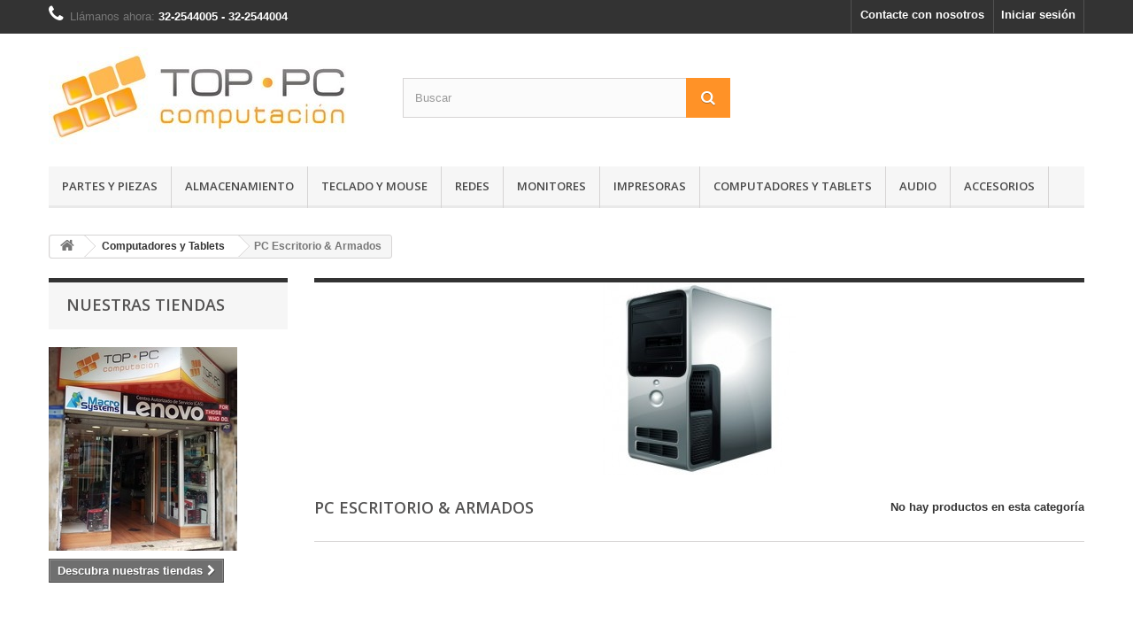

--- FILE ---
content_type: text/html; charset=utf-8
request_url: https://www.toppc.cl/tienda/89-pc-escritorio-armados
body_size: 6441
content:
<!DOCTYPE HTML> <!--[if lt IE 7]><html class="no-js lt-ie9 lt-ie8 lt-ie7" lang="es-es"><![endif]--> <!--[if IE 7]><html class="no-js lt-ie9 lt-ie8 ie7" lang="es-es"><![endif]--> <!--[if IE 8]><html class="no-js lt-ie9 ie8" lang="es-es"><![endif]--> <!--[if gt IE 8]><html class="no-js ie9" lang="es-es"><![endif]--><html lang="es-es"><head><meta charset="utf-8" /><title>PC Escritorio &amp; Armados - Top PC Computacion</title><meta name="description" content="PC Escritorio &amp; Armados" /><meta name="generator" content="PrestaShop" /><meta name="robots" content="index,follow" /><meta name="viewport" content="width=device-width, minimum-scale=0.25, maximum-scale=1.6, initial-scale=1.0" /><meta name="apple-mobile-web-app-capable" content="yes" /><link rel="icon" type="image/vnd.microsoft.icon" href="/tienda/img/favicon.ico?1761510474" /><link rel="shortcut icon" type="image/x-icon" href="/tienda/img/favicon.ico?1761510474" /><link rel="stylesheet" href="https://www.toppc.cl/tienda/themes/default-bootstrap/cache/v_94_2b070578f5959fa818aa44227c696094_all.css" type="text/css" media="all" /><link rel="stylesheet" href="https://fonts.googleapis.com/css?family=Open+Sans:300,600&amp;subset=latin,latin-ext" type="text/css" media="all" /> <!--[if IE 8]> 
<script src="https://oss.maxcdn.com/libs/html5shiv/3.7.0/html5shiv.js"></script> 
<script src="https://oss.maxcdn.com/libs/respond.js/1.3.0/respond.min.js"></script> <![endif]--></head><body id="category" class="category category-89 category-pc-escritorio-armados hide-right-column lang_es"><div id="page"><div class="header-container"> <header id="header"><div class="banner"><div class="container"><div class="row"></div></div></div><div class="nav"><div class="container"><div class="row"> <nav><div class="header_user_info"> <a class="login" href="https://www.toppc.cl/tienda/mi-cuenta" rel="nofollow" title="Entrar a tu cuenta de cliente"> Iniciar sesión </a></div><div id="contact-link"> <a href="https://www.toppc.cl/tienda/contactanos" title="Contacte con nosotros">Contacte con nosotros</a></div> <span class="shop-phone"> <i class="icon-phone"></i>Llámanos ahora: <strong>32-2544005 - 32-2544004</strong> </span></nav></div></div></div><div><div class="container"><div class="row"><div id="header_logo"> <a href="https://www.toppc.cl/tienda/" title="Top PC Computacion"> <img class="logo img-responsive" src="https://www.toppc.cl/tienda/img/top-pc-computacion-logo-1468885702.jpg" alt="Top PC Computacion" width="338" height="110"/> </a></div><div id="search_block_top" class="col-sm-4 clearfix"><form id="searchbox" method="get" action="//www.toppc.cl/tienda/buscar" > <input type="hidden" name="controller" value="search" /> <input type="hidden" name="orderby" value="position" /> <input type="hidden" name="orderway" value="desc" /> <input class="search_query form-control" type="text" id="search_query_top" name="search_query" placeholder="Buscar" value="" /> <button type="submit" name="submit_search" class="btn btn-default button-search"> <span>Buscar</span> </button></form></div><div id="block_top_menu" class="sf-contener clearfix col-lg-12"><div class="cat-title">Categorías</div><ul class="sf-menu clearfix menu-content"><li><a href="https://www.toppc.cl/tienda/12-partes-y-piezas" title="Partes y Piezas">Partes y Piezas</a><ul><li><a href="https://www.toppc.cl/tienda/21-procesadores" title="Procesadores">Procesadores</a><ul><li><a href="https://www.toppc.cl/tienda/33-cpu-amd-sam4" title="CPU AMD sAM4">CPU AMD sAM4</a></li><li><a href="https://www.toppc.cl/tienda/34-cpu-amd-sam5" title="CPU AMD sAM5">CPU AMD sAM5</a></li><li><a href="https://www.toppc.cl/tienda/132-cpu-intel-s1200" title="CPU Intel s1200">CPU Intel s1200</a></li><li><a href="https://www.toppc.cl/tienda/35-cpu-intel-s1700" title="CPU Intel s1700">CPU Intel s1700</a></li></ul></li><li><a href="https://www.toppc.cl/tienda/22-placas-madre" title="Placas Madre">Placas Madre</a><ul><li><a href="https://www.toppc.cl/tienda/38-placas-madre-amd-sam4" title="Placas Madre AMD sAM4">Placas Madre AMD sAM4</a></li><li><a href="https://www.toppc.cl/tienda/39-placas-madre-amd-sam5" title="Placas Madre AMD sAM5">Placas Madre AMD sAM5</a></li><li><a href="https://www.toppc.cl/tienda/40-placas-madre-intel-s1200" title="Placas Madre Intel s1200">Placas Madre Intel s1200</a></li><li><a href="https://www.toppc.cl/tienda/41-placas-madre-intel-s1700" title="Placas Madre Intel s1700">Placas Madre Intel s1700</a></li></ul></li><li><a href="https://www.toppc.cl/tienda/23-memorias-ram" title="Memorias RAM">Memorias RAM</a><ul><li><a href="https://www.toppc.cl/tienda/125-memorias-ram-ddr5-pc" title="Memorias Ram DDR5 PC">Memorias Ram DDR5 PC</a></li><li><a href="https://www.toppc.cl/tienda/133-memorias-ram-ddr5-notebook" title="Memorias Ram DDR5 Notebook">Memorias Ram DDR5 Notebook</a></li><li><a href="https://www.toppc.cl/tienda/123-memorias-ram-ddr4-pc" title="Memorias Ram DDR4 PC">Memorias Ram DDR4 PC</a></li><li><a href="https://www.toppc.cl/tienda/124-memorias-ram-ddr4-notebook" title="Memorias Ram DDR4 Notebook">Memorias Ram DDR4 Notebook</a></li><li><a href="https://www.toppc.cl/tienda/42-memorias-ram-ddr3-pc" title="Memorias Ram DDR3 PC">Memorias Ram DDR3 PC</a></li><li><a href="https://www.toppc.cl/tienda/43-memorias-ram-ddr3-notebook" title="Memorias Ram DDR3 Notebook">Memorias Ram DDR3 Notebook</a></li></ul></li><li><a href="https://www.toppc.cl/tienda/25-almacenamiento" title="Almacenamiento">Almacenamiento</a><ul><li><a href="https://www.toppc.cl/tienda/46-discos-ssd" title="Discos SSD">Discos SSD</a></li><li><a href="https://www.toppc.cl/tienda/44-discos-duros-pc" title="Discos Duros PC">Discos Duros PC</a></li><li><a href="https://www.toppc.cl/tienda/45-discos-duros-notebook" title="Discos Duros Notebook">Discos Duros Notebook</a></li><li><a href="https://www.toppc.cl/tienda/47-discos-duros-externos" title="Discos Duros Externos">Discos Duros Externos</a></li><li><a href="https://www.toppc.cl/tienda/48-cofres-y-adaptadores" title="Cofres y Adaptadores">Cofres y Adaptadores</a></li></ul></li><li><a href="https://www.toppc.cl/tienda/27-fuentes-de-poder" title="Fuentes de Poder">Fuentes de Poder</a><ul><li><a href="https://www.toppc.cl/tienda/57-fuentes-potencia-real" title="Fuentes Potencia Real">Fuentes Potencia Real</a></li><li><a href="https://www.toppc.cl/tienda/56-fuentes-genericas" title="Fuentes Genericas">Fuentes Genericas</a></li></ul></li><li><a href="https://www.toppc.cl/tienda/26-gabinetes" title="Gabinetes">Gabinetes</a><ul><li><a href="https://www.toppc.cl/tienda/55-gabinetes-sin-fuente" title="Gabinetes sin Fuente">Gabinetes sin Fuente</a></li><li><a href="https://www.toppc.cl/tienda/54-gabinetes-con-fuente" title="Gabinetes con Fuente">Gabinetes con Fuente</a></li></ul></li><li><a href="https://www.toppc.cl/tienda/24-tarjetas-de-video" title="Tarjetas de Video">Tarjetas de Video</a><ul><li><a href="https://www.toppc.cl/tienda/52-t-de-video-nvidia-geforce" title="T. de Video Nvidia GeForce">T. de Video Nvidia GeForce</a></li><li><a href="https://www.toppc.cl/tienda/51-t-de-video-amd-radeon" title="T. de Video AMD Radeon">T. de Video AMD Radeon</a></li><li><a href="https://www.toppc.cl/tienda/53-t-de-video-profesionales" title="T. de Video Profesionales">T. de Video Profesionales</a></li></ul></li><li><a href="https://www.toppc.cl/tienda/31-refrigeracion" title="Refrigeracion">Refrigeracion</a></li><li><a href="https://www.toppc.cl/tienda/28-opticos" title="Opticos">Opticos</a><ul></ul></li><li><a href="https://www.toppc.cl/tienda/30-tarjetas-de-controladoras" title="Tarjetas de Controladoras">Tarjetas de Controladoras</a></li></ul></li><li><a href="https://www.toppc.cl/tienda/13-almacenamiento" title="Almacenamiento">Almacenamiento</a><ul><li><a href="https://www.toppc.cl/tienda/60-discos-ssd" title="Discos SSD">Discos SSD</a></li><li><a href="https://www.toppc.cl/tienda/58-discos-duros-pc" title="Discos Duros PC">Discos Duros PC</a></li><li><a href="https://www.toppc.cl/tienda/59-discos-duros-notebook" title="Discos Duros Notebook">Discos Duros Notebook</a></li><li><a href="https://www.toppc.cl/tienda/61-discos-duros-externos" title="Discos Duros Externos">Discos Duros Externos</a></li><li><a href="https://www.toppc.cl/tienda/62-cofres-y-adaptadores" title="Cofres y Adaptadores">Cofres y Adaptadores</a></li><li><a href="https://www.toppc.cl/tienda/63-pendrives" title="Pendrives">Pendrives</a></li><li><a href="https://www.toppc.cl/tienda/64-memorias-flash" title="Memorias Flash">Memorias Flash</a></li></ul></li><li><a href="https://www.toppc.cl/tienda/14-teclado-y-mouse" title="Teclado y Mouse">Teclado y Mouse</a><ul><li><a href="https://www.toppc.cl/tienda/65-combos-teclado-mouse" title="Combos Teclado + Mouse">Combos Teclado + Mouse</a></li><li><a href="https://www.toppc.cl/tienda/66-teclados" title="Teclados">Teclados</a></li><li><a href="https://www.toppc.cl/tienda/67-mouse" title="Mouse">Mouse</a></li><li><a href="https://www.toppc.cl/tienda/68-mousepads" title="MousePads">MousePads</a></li><li><a href="https://www.toppc.cl/tienda/69-presentadores" title="Presentadores">Presentadores</a></li></ul></li><li><a href="https://www.toppc.cl/tienda/15-redes" title="Redes">Redes</a><ul><li><a href="https://www.toppc.cl/tienda/73-tarjetas-de-red" title="Tarjetas de Red">Tarjetas de Red</a><ul><li><a href="https://www.toppc.cl/tienda/76-tarjetas-de-red-lan" title="Tarjetas de Red LAN">Tarjetas de Red LAN</a></li><li><a href="https://www.toppc.cl/tienda/77-tarjetas-de-red-wireless" title="Tarjetas de Red Wireless">Tarjetas de Red Wireless</a></li></ul></li><li><a href="https://www.toppc.cl/tienda/70-routers" title="Routers">Routers</a></li><li><a href="https://www.toppc.cl/tienda/71-access-point" title="Access Point">Access Point</a></li><li><a href="https://www.toppc.cl/tienda/72-switch" title="Switch">Switch</a></li><li><a href="https://www.toppc.cl/tienda/74-cables-de-red" title="Cables de Red">Cables de Red</a></li><li><a href="https://www.toppc.cl/tienda/75-herramientas" title="Herramientas">Herramientas</a></li></ul></li><li><a href="https://www.toppc.cl/tienda/16-monitores" title="Monitores">Monitores</a><ul><li><a href="https://www.toppc.cl/tienda/78-monitores-led-y-lcd" title="Monitores LED y LCD">Monitores LED y LCD</a></li><li><a href="https://www.toppc.cl/tienda/79-televisores" title="Televisores">Televisores</a></li><li><a href="https://www.toppc.cl/tienda/80-proyectores" title="Proyectores">Proyectores</a></li><li><a href="https://www.toppc.cl/tienda/81-telones" title="Telones">Telones</a></li><li><a href="https://www.toppc.cl/tienda/82-lamparas" title="Lamparas">Lamparas</a></li><li><a href="https://www.toppc.cl/tienda/130-reproductores-multimedia" title="Reproductores Multimedia">Reproductores Multimedia</a></li></ul></li><li><a href="https://www.toppc.cl/tienda/17-impresoras" title="Impresoras">Impresoras</a><ul><li><a href="https://www.toppc.cl/tienda/83-impresoras-tinta" title="Impresoras Tinta">Impresoras Tinta</a></li><li><a href="https://www.toppc.cl/tienda/84-impresoras-laser" title="Impresoras Laser">Impresoras Laser</a></li><li><a href="https://www.toppc.cl/tienda/85-multifuncionales" title="Multifuncionales">Multifuncionales</a></li><li><a href="https://www.toppc.cl/tienda/86-scanners" title="Scanners">Scanners</a></li><li><a href="https://www.toppc.cl/tienda/87-tintas" title="Tintas">Tintas</a></li><li><a href="https://www.toppc.cl/tienda/88-toners" title="Toners">Toners</a></li></ul></li><li><a href="https://www.toppc.cl/tienda/18-computadores-y-tablets" title="Computadores y Tablets">Computadores y Tablets</a><ul><li><a href="https://www.toppc.cl/tienda/91-notebooks" title="Notebooks">Notebooks</a><ul><li><a href="https://www.toppc.cl/tienda/96-notebooks" title="Notebooks">Notebooks</a></li><li><a href="https://www.toppc.cl/tienda/97-pantallas-notebook" title="Pantallas Notebook">Pantallas Notebook</a></li><li><a href="https://www.toppc.cl/tienda/98-cargadores-notebook" title="Cargadores Notebook">Cargadores Notebook</a></li><li><a href="https://www.toppc.cl/tienda/131-baterias-notebook" title="Baterías Notebook">Baterías Notebook</a></li></ul></li><li class="sfHoverForce"><a href="https://www.toppc.cl/tienda/89-pc-escritorio-armados" title="PC Escritorio & Armados">PC Escritorio & Armados</a></li><li><a href="https://www.toppc.cl/tienda/90-all-in-one" title="All-in-One">All-in-One</a></li><li><a href="https://www.toppc.cl/tienda/92-tablets" title="Tablets">Tablets</a></li><li><a href="https://www.toppc.cl/tienda/95-servidores" title="Servidores">Servidores</a><ul><li><a href="https://www.toppc.cl/tienda/129-accesorios-y-partes" title="Accesorios y Partes">Accesorios y Partes</a></li></ul></li></ul></li><li><a href="https://www.toppc.cl/tienda/19-audio" title="Audio">Audio</a><ul><li><a href="https://www.toppc.cl/tienda/99-audifonos" title="Audifonos">Audifonos</a></li><li><a href="https://www.toppc.cl/tienda/100-parlantes" title="Parlantes">Parlantes</a></li><li><a href="https://www.toppc.cl/tienda/101-tarjetas-de-sonido" title="Tarjetas de Sonido">Tarjetas de Sonido</a></li></ul></li><li><a href="https://www.toppc.cl/tienda/20-accesorios" title="Accesorios">Accesorios</a><ul><li><a href="https://www.toppc.cl/tienda/102-cables-y-adaptadores" title="Cables y Adaptadores">Cables y Adaptadores</a><ul><li><a href="https://www.toppc.cl/tienda/103-audio" title="Audio">Audio</a></li><li><a href="https://www.toppc.cl/tienda/104-video" title="Video">Video</a></li><li><a href="https://www.toppc.cl/tienda/105-datos-usb" title="Datos / USB">Datos / USB</a></li><li><a href="https://www.toppc.cl/tienda/106-otros" title="Otros">Otros</a></li></ul></li><li><a href="https://www.toppc.cl/tienda/107-refrigeracion" title="Refrigeracion">Refrigeracion</a><ul><li><a href="https://www.toppc.cl/tienda/108-refrigeracion-cpu" title="Refrigeracion CPU">Refrigeracion CPU</a></li><li><a href="https://www.toppc.cl/tienda/109-fans-extractores" title="Fans / Extractores">Fans / Extractores</a></li><li><a href="https://www.toppc.cl/tienda/110-pastas-disipadoras" title="Pastas Disipadoras">Pastas Disipadoras</a></li><li><a href="https://www.toppc.cl/tienda/111-bases-notebook" title="Bases Notebook">Bases Notebook</a></li></ul></li><li><a href="https://www.toppc.cl/tienda/115-camaras" title="Camaras">Camaras</a><ul><li><a href="https://www.toppc.cl/tienda/116-webcams" title="Webcams">Webcams</a></li><li><a href="https://www.toppc.cl/tienda/117-camaras-digitales" title="Camaras Digitales">Camaras Digitales</a></li><li><a href="https://www.toppc.cl/tienda/118-camaras-ip" title="Camaras IP">Camaras IP</a></li></ul></li><li><a href="https://www.toppc.cl/tienda/112-joystick-y-gamepads" title="Joystick y Gamepads">Joystick y Gamepads</a></li><li><a href="https://www.toppc.cl/tienda/119-bolsos-y-fundas" title="Bolsos y Fundas">Bolsos y Fundas</a></li><li><a href="https://www.toppc.cl/tienda/120-media-opticos" title="Media Opticos">Media Opticos</a></li><li><a href="https://www.toppc.cl/tienda/113-kvm" title="KVM">KVM</a></li><li><a href="https://www.toppc.cl/tienda/114-ups" title="UPS">UPS</a></li><li><a href="https://www.toppc.cl/tienda/128-accesorios-celulares" title="Accesorios Celulares">Accesorios Celulares</a></li></ul></li></ul></div></div></div></div> </header></div><div class="columns-container"><div id="columns" class="container"><div class="breadcrumb clearfix"> <a class="home" href="http://www.toppc.cl/tienda/" title="Volver a Inicio"><i class="icon-home"></i></a> <span class="navigation-pipe">&gt;</span> <span class="navigation_page"><span itemscope itemtype="http://data-vocabulary.org/Breadcrumb"><a itemprop="url" href="https://www.toppc.cl/tienda/18-computadores-y-tablets" title="Computadores y Tablets" ><span itemprop="title">Computadores y Tablets</span></a></span><span class="navigation-pipe">></span>PC Escritorio &amp; Armados</span></div><div id="slider_row" class="row"><div id="top_column" class="center_column col-xs-12 col-sm-12"></div></div><div class="row"><div id="left_column" class="column col-xs-12 col-sm-3"><div id="stores_block_left" class="block"><p class="title_block"> <a href="https://www.toppc.cl/tienda/tiendas" title="Nuestras tiendas"> Nuestras tiendas </a></p><div class="block_content blockstore"><p class="store_image"> <a href="https://www.toppc.cl/tienda/tiendas" title="Nuestras tiendas"> <img class="img-responsive" src="https://www.toppc.cl/tienda/modules/blockstore/6687976b563dd3b3456e451464a574fb.jpg" alt="Nuestras tiendas" /> </a></p><div> <a class="btn btn-default button button-small" href="https://www.toppc.cl/tienda/tiendas" title="Nuestras tiendas"> <span>Descubra nuestras tiendas<i class="icon-chevron-right right"></i></span> </a></div></div></div></div><div id="center_column" class="center_column col-xs-12 col-sm-9"><div class="content_scene_cat"><div class="content_scene_cat_bg" style="background:url(https://www.toppc.cl/tienda/c/89-category_default/pc-escritorio-armados.jpg) right center no-repeat; background-size:cover; min-height:217px;"></div></div><h1 class="page-heading"><span class="cat-name">PC Escritorio &amp; Armados&nbsp;</span><span class="heading-counter">No hay productos en esta categor&iacute;a</span></h1></div></div></div></div><div class="footer-container"> <footer id="footer" class="container"><div class="row"><div id="newsletter_block_left" class="block"><h4>Boletín</h4><div class="block_content"><form action="//www.toppc.cl/tienda/" method="post"><div class="form-group" > <input class="inputNew form-control grey newsletter-input" id="newsletter-input" type="text" name="email" size="18" value="Introduzca su dirección de correo electrónico" /> <button type="submit" name="submitNewsletter" class="btn btn-default button button-small"> <span>OK</span> </button> <input type="hidden" name="action" value="0" /></div></form></div></div><section id="social_block" class="pull-right"><ul><li class="facebook"> <a class="_blank" href="http://www.facebook.com/toppc.computacion"> <span>Facebook</span> </a></li></ul><h4>Síganos</h4> </section><div class="clearfix"></div><section class="blockcategories_footer footer-block col-xs-12 col-sm-2"><h4>Categorías</h4><div class="category_footer toggle-footer"><div class="list"><ul class="tree dhtml"><li > <a href="https://www.toppc.cl/tienda/12-partes-y-piezas" title=""> Partes y Piezas </a><ul><li > <a href="https://www.toppc.cl/tienda/21-procesadores" title=""> Procesadores </a><ul><li > <a href="https://www.toppc.cl/tienda/33-cpu-amd-sam4" title=""> CPU AMD sAM4 </a></li><li > <a href="https://www.toppc.cl/tienda/34-cpu-amd-sam5" title=""> CPU AMD sAM5 </a></li><li > <a href="https://www.toppc.cl/tienda/132-cpu-intel-s1200" title=""> CPU Intel s1200 </a></li><li class="last"> <a href="https://www.toppc.cl/tienda/35-cpu-intel-s1700" title=""> CPU Intel s1700 </a></li></ul></li><li > <a href="https://www.toppc.cl/tienda/22-placas-madre" title=""> Placas Madre </a><ul><li > <a href="https://www.toppc.cl/tienda/38-placas-madre-amd-sam4" title=""> Placas Madre AMD sAM4 </a></li><li > <a href="https://www.toppc.cl/tienda/39-placas-madre-amd-sam5" title=""> Placas Madre AMD sAM5 </a></li><li > <a href="https://www.toppc.cl/tienda/40-placas-madre-intel-s1200" title=""> Placas Madre Intel s1200 </a></li><li class="last"> <a href="https://www.toppc.cl/tienda/41-placas-madre-intel-s1700" title=""> Placas Madre Intel s1700 </a></li></ul></li><li > <a href="https://www.toppc.cl/tienda/23-memorias-ram" title=""> Memorias RAM </a><ul><li > <a href="https://www.toppc.cl/tienda/125-memorias-ram-ddr5-pc" title=""> Memorias Ram DDR5 PC </a></li><li > <a href="https://www.toppc.cl/tienda/133-memorias-ram-ddr5-notebook" title=""> Memorias Ram DDR5 Notebook </a></li><li > <a href="https://www.toppc.cl/tienda/123-memorias-ram-ddr4-pc" title=""> Memorias Ram DDR4 PC </a></li><li > <a href="https://www.toppc.cl/tienda/124-memorias-ram-ddr4-notebook" title=""> Memorias Ram DDR4 Notebook </a></li><li > <a href="https://www.toppc.cl/tienda/42-memorias-ram-ddr3-pc" title=""> Memorias Ram DDR3 PC </a></li><li class="last"> <a href="https://www.toppc.cl/tienda/43-memorias-ram-ddr3-notebook" title=""> Memorias Ram DDR3 Notebook </a></li></ul></li><li > <a href="https://www.toppc.cl/tienda/25-almacenamiento" title=""> Almacenamiento </a><ul><li > <a href="https://www.toppc.cl/tienda/46-discos-ssd" title=""> Discos SSD </a></li><li > <a href="https://www.toppc.cl/tienda/44-discos-duros-pc" title=""> Discos Duros PC </a></li><li > <a href="https://www.toppc.cl/tienda/45-discos-duros-notebook" title=""> Discos Duros Notebook </a></li><li > <a href="https://www.toppc.cl/tienda/47-discos-duros-externos" title=""> Discos Duros Externos </a></li><li class="last"> <a href="https://www.toppc.cl/tienda/48-cofres-y-adaptadores" title=""> Cofres y Adaptadores </a></li></ul></li><li > <a href="https://www.toppc.cl/tienda/27-fuentes-de-poder" title=""> Fuentes de Poder </a><ul><li > <a href="https://www.toppc.cl/tienda/57-fuentes-potencia-real" title=""> Fuentes Potencia Real </a></li><li class="last"> <a href="https://www.toppc.cl/tienda/56-fuentes-genericas" title=""> Fuentes Genericas </a></li></ul></li><li > <a href="https://www.toppc.cl/tienda/26-gabinetes" title=""> Gabinetes </a><ul><li > <a href="https://www.toppc.cl/tienda/55-gabinetes-sin-fuente" title=""> Gabinetes sin Fuente </a></li><li class="last"> <a href="https://www.toppc.cl/tienda/54-gabinetes-con-fuente" title=""> Gabinetes con Fuente </a></li></ul></li><li > <a href="https://www.toppc.cl/tienda/24-tarjetas-de-video" title=""> Tarjetas de Video </a><ul><li > <a href="https://www.toppc.cl/tienda/52-t-de-video-nvidia-geforce" title=""> T. de Video Nvidia GeForce </a></li><li > <a href="https://www.toppc.cl/tienda/51-t-de-video-amd-radeon" title=""> T. de Video AMD Radeon </a></li><li class="last"> <a href="https://www.toppc.cl/tienda/53-t-de-video-profesionales" title=""> T. de Video Profesionales </a></li></ul></li><li > <a href="https://www.toppc.cl/tienda/31-refrigeracion" title=""> Refrigeracion </a></li><li > <a href="https://www.toppc.cl/tienda/28-opticos" title=""> Opticos </a></li><li class="last"> <a href="https://www.toppc.cl/tienda/30-tarjetas-de-controladoras" title=""> Tarjetas de Controladoras </a></li></ul></li><li > <a href="https://www.toppc.cl/tienda/13-almacenamiento" title=""> Almacenamiento </a><ul><li > <a href="https://www.toppc.cl/tienda/60-discos-ssd" title=""> Discos SSD </a></li><li > <a href="https://www.toppc.cl/tienda/58-discos-duros-pc" title=""> Discos Duros PC </a></li><li > <a href="https://www.toppc.cl/tienda/59-discos-duros-notebook" title=""> Discos Duros Notebook </a></li><li > <a href="https://www.toppc.cl/tienda/61-discos-duros-externos" title=""> Discos Duros Externos </a></li><li > <a href="https://www.toppc.cl/tienda/62-cofres-y-adaptadores" title=""> Cofres y Adaptadores </a></li><li > <a href="https://www.toppc.cl/tienda/63-pendrives" title=""> Pendrives </a></li><li class="last"> <a href="https://www.toppc.cl/tienda/64-memorias-flash" title=""> Memorias Flash </a></li></ul></li><li > <a href="https://www.toppc.cl/tienda/14-teclado-y-mouse" title=""> Teclado y Mouse </a><ul><li > <a href="https://www.toppc.cl/tienda/65-combos-teclado-mouse" title=""> Combos Teclado + Mouse </a></li><li > <a href="https://www.toppc.cl/tienda/66-teclados" title=""> Teclados </a></li><li > <a href="https://www.toppc.cl/tienda/67-mouse" title=""> Mouse </a></li><li > <a href="https://www.toppc.cl/tienda/68-mousepads" title=""> MousePads </a></li><li class="last"> <a href="https://www.toppc.cl/tienda/69-presentadores" title=""> Presentadores </a></li></ul></li><li > <a href="https://www.toppc.cl/tienda/15-redes" title=""> Redes </a><ul><li > <a href="https://www.toppc.cl/tienda/73-tarjetas-de-red" title=""> Tarjetas de Red </a><ul><li > <a href="https://www.toppc.cl/tienda/76-tarjetas-de-red-lan" title=""> Tarjetas de Red LAN </a></li><li class="last"> <a href="https://www.toppc.cl/tienda/77-tarjetas-de-red-wireless" title=""> Tarjetas de Red Wireless </a></li></ul></li><li > <a href="https://www.toppc.cl/tienda/70-routers" title=""> Routers </a></li><li > <a href="https://www.toppc.cl/tienda/71-access-point" title=""> Access Point </a></li><li > <a href="https://www.toppc.cl/tienda/72-switch" title=""> Switch </a></li><li > <a href="https://www.toppc.cl/tienda/74-cables-de-red" title=""> Cables de Red </a></li><li class="last"> <a href="https://www.toppc.cl/tienda/75-herramientas" title=""> Herramientas </a></li></ul></li><li > <a href="https://www.toppc.cl/tienda/16-monitores" title=""> Monitores </a><ul><li > <a href="https://www.toppc.cl/tienda/78-monitores-led-y-lcd" title=""> Monitores LED y LCD </a></li><li > <a href="https://www.toppc.cl/tienda/79-televisores" title=""> Televisores </a></li><li > <a href="https://www.toppc.cl/tienda/80-proyectores" title=""> Proyectores </a></li><li > <a href="https://www.toppc.cl/tienda/81-telones" title=""> Telones </a></li><li > <a href="https://www.toppc.cl/tienda/82-lamparas" title=""> Lamparas </a></li><li class="last"> <a href="https://www.toppc.cl/tienda/130-reproductores-multimedia" title=""> Reproductores Multimedia </a></li></ul></li><li > <a href="https://www.toppc.cl/tienda/17-impresoras" title=""> Impresoras </a><ul><li > <a href="https://www.toppc.cl/tienda/83-impresoras-tinta" title=""> Impresoras Tinta </a></li><li > <a href="https://www.toppc.cl/tienda/84-impresoras-laser" title=""> Impresoras Laser </a></li><li > <a href="https://www.toppc.cl/tienda/85-multifuncionales" title=""> Multifuncionales </a></li><li > <a href="https://www.toppc.cl/tienda/86-scanners" title=""> Scanners </a></li><li > <a href="https://www.toppc.cl/tienda/87-tintas" title=""> Tintas </a></li><li class="last"> <a href="https://www.toppc.cl/tienda/88-toners" title=""> Toners </a></li></ul></li><li > <a href="https://www.toppc.cl/tienda/18-computadores-y-tablets" title=""> Computadores y Tablets </a><ul><li > <a href="https://www.toppc.cl/tienda/91-notebooks" title=""> Notebooks </a><ul><li > <a href="https://www.toppc.cl/tienda/96-notebooks" title=""> Notebooks </a></li><li > <a href="https://www.toppc.cl/tienda/97-pantallas-notebook" title=""> Pantallas Notebook </a></li><li > <a href="https://www.toppc.cl/tienda/98-cargadores-notebook" title=""> Cargadores Notebook </a></li><li class="last"> <a href="https://www.toppc.cl/tienda/131-baterias-notebook" title=""> Baterías Notebook </a></li></ul></li><li > <a href="https://www.toppc.cl/tienda/89-pc-escritorio-armados" class="selected" title=""> PC Escritorio &amp; Armados </a></li><li > <a href="https://www.toppc.cl/tienda/90-all-in-one" title=""> All-in-One </a></li><li > <a href="https://www.toppc.cl/tienda/92-tablets" title=""> Tablets </a></li><li class="last"> <a href="https://www.toppc.cl/tienda/95-servidores" title=""> Servidores </a><ul><li class="last"> <a href="https://www.toppc.cl/tienda/129-accesorios-y-partes" title=""> Accesorios y Partes </a></li></ul></li></ul></li><li > <a href="https://www.toppc.cl/tienda/19-audio" title=""> Audio </a><ul><li > <a href="https://www.toppc.cl/tienda/99-audifonos" title=""> Audifonos </a></li><li > <a href="https://www.toppc.cl/tienda/100-parlantes" title=""> Parlantes </a></li><li class="last"> <a href="https://www.toppc.cl/tienda/101-tarjetas-de-sonido" title=""> Tarjetas de Sonido </a></li></ul></li><li > <a href="https://www.toppc.cl/tienda/20-accesorios" title=""> Accesorios </a><ul><li > <a href="https://www.toppc.cl/tienda/102-cables-y-adaptadores" title=""> Cables y Adaptadores </a><ul><li > <a href="https://www.toppc.cl/tienda/103-audio" title=""> Audio </a></li><li > <a href="https://www.toppc.cl/tienda/104-video" title=""> Video </a></li><li > <a href="https://www.toppc.cl/tienda/105-datos-usb" title=""> Datos / USB </a></li><li class="last"> <a href="https://www.toppc.cl/tienda/106-otros" title=""> Otros </a></li></ul></li><li > <a href="https://www.toppc.cl/tienda/107-refrigeracion" title=""> Refrigeracion </a><ul><li > <a href="https://www.toppc.cl/tienda/108-refrigeracion-cpu" title=""> Refrigeracion CPU </a></li><li > <a href="https://www.toppc.cl/tienda/109-fans-extractores" title=""> Fans / Extractores </a></li><li > <a href="https://www.toppc.cl/tienda/110-pastas-disipadoras" title=""> Pastas Disipadoras </a></li><li class="last"> <a href="https://www.toppc.cl/tienda/111-bases-notebook" title=""> Bases Notebook </a></li></ul></li><li > <a href="https://www.toppc.cl/tienda/115-camaras" title=""> Camaras </a><ul><li > <a href="https://www.toppc.cl/tienda/116-webcams" title=""> Webcams </a></li><li > <a href="https://www.toppc.cl/tienda/117-camaras-digitales" title=""> Camaras Digitales </a></li><li class="last"> <a href="https://www.toppc.cl/tienda/118-camaras-ip" title=""> Camaras IP </a></li></ul></li><li > <a href="https://www.toppc.cl/tienda/112-joystick-y-gamepads" title=""> Joystick y Gamepads </a></li><li > <a href="https://www.toppc.cl/tienda/119-bolsos-y-fundas" title=""> Bolsos y Fundas </a></li><li > <a href="https://www.toppc.cl/tienda/120-media-opticos" title=""> Media Opticos </a></li><li > <a href="https://www.toppc.cl/tienda/113-kvm" title=""> KVM </a></li><li > <a href="https://www.toppc.cl/tienda/114-ups" title=""> UPS </a></li><li class="last"> <a href="https://www.toppc.cl/tienda/128-accesorios-celulares" title=""> Accesorios Celulares </a></li></ul></li><li class="last"> <a href="https://www.toppc.cl/tienda/126-servicios" title=""> Servicios </a></li></ul></div></div> </section><section class="footer-block col-xs-12 col-sm-2" id="block_various_links_footer"><h4>Información</h4><ul class="toggle-footer"><li class="item"> <a href="https://www.toppc.cl/tienda/nuevos-productos" title="Novedades"> Novedades </a></li><li class="item"> <a href="https://www.toppc.cl/tienda/tiendas" title="Nuestras tiendas"> Nuestras tiendas </a></li><li class="item"> <a href="https://www.toppc.cl/tienda/contactanos" title="Contacte con nosotros"> Contacte con nosotros </a></li><li class="item"> <a href="https://www.toppc.cl/tienda/content/3-terminos-y-condiciones-de-uso" title="Términos y condiciones"> Términos y condiciones </a></li><li class="item"> <a href="https://www.toppc.cl/tienda/content/4-sobre-nosotros" title="Sobre nosotros"> Sobre nosotros </a></li><li> <a href="https://www.toppc.cl/tienda/mapa-web" title="Mapa del sitio"> Mapa del sitio </a></li></ul> </section> <section class="bottom-footer col-xs-12"><div> <font size="2"><center> Nuestra página no cuenta con un sistema automatizado de inventario, el stock, los precios, las fotos, características y/o especificaciones de los productos,<br> están sujetas a cambios sin previo aviso y estas representan solo un referente al producto a adquirir.<br></center> </font> &copy; Top PC 2016</div> </section><section class="footer-block col-xs-12 col-sm-4"><h4><a href="https://www.toppc.cl/tienda/mi-cuenta" title="Administrar mi cuenta de cliente" rel="nofollow">Mi cuenta</a></h4><div class="block_content toggle-footer"><ul class="bullet"><li><a href="https://www.toppc.cl/tienda/historial-compra" title="Mis compras" rel="nofollow">Mis compras</a></li><li><a href="https://www.toppc.cl/tienda/albaran" title="Mis vales descuento" rel="nofollow">Mis vales descuento</a></li><li><a href="https://www.toppc.cl/tienda/direcciones" title="Mis direcciones" rel="nofollow">Mis direcciones</a></li><li><a href="https://www.toppc.cl/tienda/datos-personales" title="Administrar mi información personal" rel="nofollow">Mis datos personales</a></li><li><a href="https://www.toppc.cl/tienda/descuento" title="Mis vales" rel="nofollow">Mis vales</a></li></ul></div> </section><section id="block_contact_infos" class="footer-block col-xs-12 col-sm-4"><div><h4>Información sobre la tienda</h4><ul class="toggle-footer"><li> <i class="icon-map-marker"></i>Top PC Computación Ltda, Av. Valparaíso 218 Viña del Mar, Valparaiso</li><li> <i class="icon-phone"></i>Llámanos ahora: <span>32 254 4005 - 32 254 4004</span></li><li> <i class="icon-envelope-alt"></i>Email: <span><a href="&#109;&#97;&#105;&#108;&#116;&#111;&#58;%76%65%6e%74%61%73@%74%6f%70%70%63.%63%6c" >&#x76;&#x65;&#x6e;&#x74;&#x61;&#x73;&#x40;&#x74;&#x6f;&#x70;&#x70;&#x63;&#x2e;&#x63;&#x6c;</a></span></li></ul></div> </section></div> </footer></div></div>
<script type="text/javascript">/* <![CDATA[ */;var FancyboxI18nClose='Cerrar';var FancyboxI18nNext='Siguiente';var FancyboxI18nPrev='Previo';var ajaxsearch=true;var baseDir='https://www.toppc.cl/tienda/';var baseUri='https://www.toppc.cl/tienda/';var blocksearch_type='top';var contentOnly=false;var displayList=false;var id_lang=1;var instantsearch=true;var isGuest=0;var isLogged=0;var isMobile=false;var page_name='category';var placeholder_blocknewsletter='Introduzca su dirección de correo electrónico';var priceDisplayMethod=0;var priceDisplayPrecision=0;var quickView=false;var roundMode=2;var search_url='https://www.toppc.cl/tienda/buscar';var static_token='2bce0d4a7aa6b39613f2945be7d186d6';var token='a46767e0f818b6801289360d0fab5835';var usingSecureMode=true;/* ]]> */</script> <script type="text/javascript" src="https://www.toppc.cl/tienda/themes/default-bootstrap/cache/v_93_609c047115a69115e601246574707f12.js"></script></body></html>